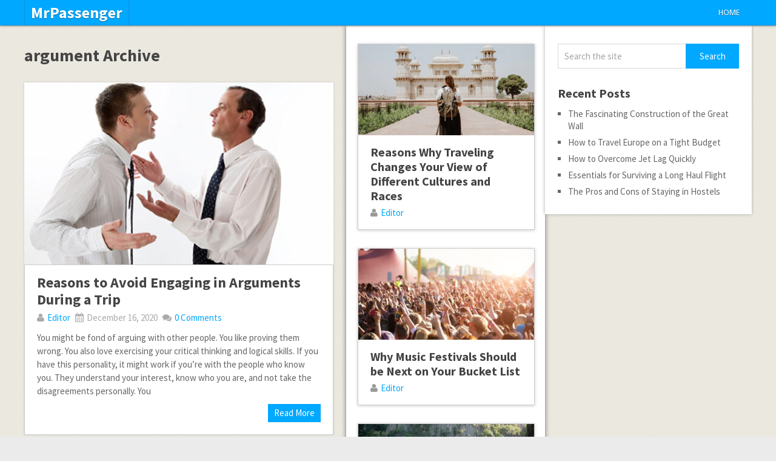

--- FILE ---
content_type: text/html; charset=UTF-8
request_url: http://mrpassenger.com/tag/argument/
body_size: 8675
content:
<!DOCTYPE html>
<html class="no-js" dir="ltr" lang="en-US" prefix="og: https://ogp.me/ns#">
<head>
	<meta charset="UTF-8">
	<!-- Always force latest IE rendering engine (even in intranet) & Chrome Frame -->
	<!--[if IE ]>
	<meta http-equiv="X-UA-Compatible" content="IE=edge,chrome=1">
	<![endif]-->
	<link rel="profile" href="http://gmpg.org/xfn/11" />
	
	<!--iOS/android/handheld specific -->
<link rel="apple-touch-icon" href="http://mrpassenger.com/wp-content/themes/pinstagram/apple-touch-icon.png" />
<meta name="viewport" content="width=device-width, initial-scale=1, maximum-scale=1">
<meta name="apple-mobile-web-app-capable" content="yes">
<meta name="apple-mobile-web-app-status-bar-style" content="black">
	<link rel="pingback" href="http://mrpassenger.com/xmlrpc.php" />
		<style>img:is([sizes="auto" i], [sizes^="auto," i]) { contain-intrinsic-size: 3000px 1500px }</style>
	
		<!-- All in One SEO 4.7.7.2 - aioseo.com -->
		<title>argument | MrPassenger</title>
	<meta name="robots" content="max-image-preview:large" />
	<link rel="canonical" href="http://mrpassenger.com/tag/argument/" />
	<meta name="generator" content="All in One SEO (AIOSEO) 4.7.7.2" />
		<!-- All in One SEO -->

<link rel="alternate" type="application/rss+xml" title="MrPassenger &raquo; Feed" href="http://mrpassenger.com/feed/" />
<link rel="alternate" type="application/rss+xml" title="MrPassenger &raquo; Comments Feed" href="http://mrpassenger.com/comments/feed/" />
<link rel="alternate" type="application/rss+xml" title="MrPassenger &raquo; argument Tag Feed" href="http://mrpassenger.com/tag/argument/feed/" />
<script type="text/javascript">
/* <![CDATA[ */
window._wpemojiSettings = {"baseUrl":"https:\/\/s.w.org\/images\/core\/emoji\/15.0.3\/72x72\/","ext":".png","svgUrl":"https:\/\/s.w.org\/images\/core\/emoji\/15.0.3\/svg\/","svgExt":".svg","source":{"concatemoji":"http:\/\/mrpassenger.com\/wp-includes\/js\/wp-emoji-release.min.js?ver=6.7.4"}};
/*! This file is auto-generated */
!function(i,n){var o,s,e;function c(e){try{var t={supportTests:e,timestamp:(new Date).valueOf()};sessionStorage.setItem(o,JSON.stringify(t))}catch(e){}}function p(e,t,n){e.clearRect(0,0,e.canvas.width,e.canvas.height),e.fillText(t,0,0);var t=new Uint32Array(e.getImageData(0,0,e.canvas.width,e.canvas.height).data),r=(e.clearRect(0,0,e.canvas.width,e.canvas.height),e.fillText(n,0,0),new Uint32Array(e.getImageData(0,0,e.canvas.width,e.canvas.height).data));return t.every(function(e,t){return e===r[t]})}function u(e,t,n){switch(t){case"flag":return n(e,"\ud83c\udff3\ufe0f\u200d\u26a7\ufe0f","\ud83c\udff3\ufe0f\u200b\u26a7\ufe0f")?!1:!n(e,"\ud83c\uddfa\ud83c\uddf3","\ud83c\uddfa\u200b\ud83c\uddf3")&&!n(e,"\ud83c\udff4\udb40\udc67\udb40\udc62\udb40\udc65\udb40\udc6e\udb40\udc67\udb40\udc7f","\ud83c\udff4\u200b\udb40\udc67\u200b\udb40\udc62\u200b\udb40\udc65\u200b\udb40\udc6e\u200b\udb40\udc67\u200b\udb40\udc7f");case"emoji":return!n(e,"\ud83d\udc26\u200d\u2b1b","\ud83d\udc26\u200b\u2b1b")}return!1}function f(e,t,n){var r="undefined"!=typeof WorkerGlobalScope&&self instanceof WorkerGlobalScope?new OffscreenCanvas(300,150):i.createElement("canvas"),a=r.getContext("2d",{willReadFrequently:!0}),o=(a.textBaseline="top",a.font="600 32px Arial",{});return e.forEach(function(e){o[e]=t(a,e,n)}),o}function t(e){var t=i.createElement("script");t.src=e,t.defer=!0,i.head.appendChild(t)}"undefined"!=typeof Promise&&(o="wpEmojiSettingsSupports",s=["flag","emoji"],n.supports={everything:!0,everythingExceptFlag:!0},e=new Promise(function(e){i.addEventListener("DOMContentLoaded",e,{once:!0})}),new Promise(function(t){var n=function(){try{var e=JSON.parse(sessionStorage.getItem(o));if("object"==typeof e&&"number"==typeof e.timestamp&&(new Date).valueOf()<e.timestamp+604800&&"object"==typeof e.supportTests)return e.supportTests}catch(e){}return null}();if(!n){if("undefined"!=typeof Worker&&"undefined"!=typeof OffscreenCanvas&&"undefined"!=typeof URL&&URL.createObjectURL&&"undefined"!=typeof Blob)try{var e="postMessage("+f.toString()+"("+[JSON.stringify(s),u.toString(),p.toString()].join(",")+"));",r=new Blob([e],{type:"text/javascript"}),a=new Worker(URL.createObjectURL(r),{name:"wpTestEmojiSupports"});return void(a.onmessage=function(e){c(n=e.data),a.terminate(),t(n)})}catch(e){}c(n=f(s,u,p))}t(n)}).then(function(e){for(var t in e)n.supports[t]=e[t],n.supports.everything=n.supports.everything&&n.supports[t],"flag"!==t&&(n.supports.everythingExceptFlag=n.supports.everythingExceptFlag&&n.supports[t]);n.supports.everythingExceptFlag=n.supports.everythingExceptFlag&&!n.supports.flag,n.DOMReady=!1,n.readyCallback=function(){n.DOMReady=!0}}).then(function(){return e}).then(function(){var e;n.supports.everything||(n.readyCallback(),(e=n.source||{}).concatemoji?t(e.concatemoji):e.wpemoji&&e.twemoji&&(t(e.twemoji),t(e.wpemoji)))}))}((window,document),window._wpemojiSettings);
/* ]]> */
</script>
<style id='wp-emoji-styles-inline-css' type='text/css'>

	img.wp-smiley, img.emoji {
		display: inline !important;
		border: none !important;
		box-shadow: none !important;
		height: 1em !important;
		width: 1em !important;
		margin: 0 0.07em !important;
		vertical-align: -0.1em !important;
		background: none !important;
		padding: 0 !important;
	}
</style>
<link rel='stylesheet' id='wp-block-library-css' href='http://mrpassenger.com/wp-includes/css/dist/block-library/style.min.css?ver=6.7.4' type='text/css' media='all' />
<style id='classic-theme-styles-inline-css' type='text/css'>
/*! This file is auto-generated */
.wp-block-button__link{color:#fff;background-color:#32373c;border-radius:9999px;box-shadow:none;text-decoration:none;padding:calc(.667em + 2px) calc(1.333em + 2px);font-size:1.125em}.wp-block-file__button{background:#32373c;color:#fff;text-decoration:none}
</style>
<style id='global-styles-inline-css' type='text/css'>
:root{--wp--preset--aspect-ratio--square: 1;--wp--preset--aspect-ratio--4-3: 4/3;--wp--preset--aspect-ratio--3-4: 3/4;--wp--preset--aspect-ratio--3-2: 3/2;--wp--preset--aspect-ratio--2-3: 2/3;--wp--preset--aspect-ratio--16-9: 16/9;--wp--preset--aspect-ratio--9-16: 9/16;--wp--preset--color--black: #000000;--wp--preset--color--cyan-bluish-gray: #abb8c3;--wp--preset--color--white: #ffffff;--wp--preset--color--pale-pink: #f78da7;--wp--preset--color--vivid-red: #cf2e2e;--wp--preset--color--luminous-vivid-orange: #ff6900;--wp--preset--color--luminous-vivid-amber: #fcb900;--wp--preset--color--light-green-cyan: #7bdcb5;--wp--preset--color--vivid-green-cyan: #00d084;--wp--preset--color--pale-cyan-blue: #8ed1fc;--wp--preset--color--vivid-cyan-blue: #0693e3;--wp--preset--color--vivid-purple: #9b51e0;--wp--preset--gradient--vivid-cyan-blue-to-vivid-purple: linear-gradient(135deg,rgba(6,147,227,1) 0%,rgb(155,81,224) 100%);--wp--preset--gradient--light-green-cyan-to-vivid-green-cyan: linear-gradient(135deg,rgb(122,220,180) 0%,rgb(0,208,130) 100%);--wp--preset--gradient--luminous-vivid-amber-to-luminous-vivid-orange: linear-gradient(135deg,rgba(252,185,0,1) 0%,rgba(255,105,0,1) 100%);--wp--preset--gradient--luminous-vivid-orange-to-vivid-red: linear-gradient(135deg,rgba(255,105,0,1) 0%,rgb(207,46,46) 100%);--wp--preset--gradient--very-light-gray-to-cyan-bluish-gray: linear-gradient(135deg,rgb(238,238,238) 0%,rgb(169,184,195) 100%);--wp--preset--gradient--cool-to-warm-spectrum: linear-gradient(135deg,rgb(74,234,220) 0%,rgb(151,120,209) 20%,rgb(207,42,186) 40%,rgb(238,44,130) 60%,rgb(251,105,98) 80%,rgb(254,248,76) 100%);--wp--preset--gradient--blush-light-purple: linear-gradient(135deg,rgb(255,206,236) 0%,rgb(152,150,240) 100%);--wp--preset--gradient--blush-bordeaux: linear-gradient(135deg,rgb(254,205,165) 0%,rgb(254,45,45) 50%,rgb(107,0,62) 100%);--wp--preset--gradient--luminous-dusk: linear-gradient(135deg,rgb(255,203,112) 0%,rgb(199,81,192) 50%,rgb(65,88,208) 100%);--wp--preset--gradient--pale-ocean: linear-gradient(135deg,rgb(255,245,203) 0%,rgb(182,227,212) 50%,rgb(51,167,181) 100%);--wp--preset--gradient--electric-grass: linear-gradient(135deg,rgb(202,248,128) 0%,rgb(113,206,126) 100%);--wp--preset--gradient--midnight: linear-gradient(135deg,rgb(2,3,129) 0%,rgb(40,116,252) 100%);--wp--preset--font-size--small: 13px;--wp--preset--font-size--medium: 20px;--wp--preset--font-size--large: 36px;--wp--preset--font-size--x-large: 42px;--wp--preset--spacing--20: 0.44rem;--wp--preset--spacing--30: 0.67rem;--wp--preset--spacing--40: 1rem;--wp--preset--spacing--50: 1.5rem;--wp--preset--spacing--60: 2.25rem;--wp--preset--spacing--70: 3.38rem;--wp--preset--spacing--80: 5.06rem;--wp--preset--shadow--natural: 6px 6px 9px rgba(0, 0, 0, 0.2);--wp--preset--shadow--deep: 12px 12px 50px rgba(0, 0, 0, 0.4);--wp--preset--shadow--sharp: 6px 6px 0px rgba(0, 0, 0, 0.2);--wp--preset--shadow--outlined: 6px 6px 0px -3px rgba(255, 255, 255, 1), 6px 6px rgba(0, 0, 0, 1);--wp--preset--shadow--crisp: 6px 6px 0px rgba(0, 0, 0, 1);}:where(.is-layout-flex){gap: 0.5em;}:where(.is-layout-grid){gap: 0.5em;}body .is-layout-flex{display: flex;}.is-layout-flex{flex-wrap: wrap;align-items: center;}.is-layout-flex > :is(*, div){margin: 0;}body .is-layout-grid{display: grid;}.is-layout-grid > :is(*, div){margin: 0;}:where(.wp-block-columns.is-layout-flex){gap: 2em;}:where(.wp-block-columns.is-layout-grid){gap: 2em;}:where(.wp-block-post-template.is-layout-flex){gap: 1.25em;}:where(.wp-block-post-template.is-layout-grid){gap: 1.25em;}.has-black-color{color: var(--wp--preset--color--black) !important;}.has-cyan-bluish-gray-color{color: var(--wp--preset--color--cyan-bluish-gray) !important;}.has-white-color{color: var(--wp--preset--color--white) !important;}.has-pale-pink-color{color: var(--wp--preset--color--pale-pink) !important;}.has-vivid-red-color{color: var(--wp--preset--color--vivid-red) !important;}.has-luminous-vivid-orange-color{color: var(--wp--preset--color--luminous-vivid-orange) !important;}.has-luminous-vivid-amber-color{color: var(--wp--preset--color--luminous-vivid-amber) !important;}.has-light-green-cyan-color{color: var(--wp--preset--color--light-green-cyan) !important;}.has-vivid-green-cyan-color{color: var(--wp--preset--color--vivid-green-cyan) !important;}.has-pale-cyan-blue-color{color: var(--wp--preset--color--pale-cyan-blue) !important;}.has-vivid-cyan-blue-color{color: var(--wp--preset--color--vivid-cyan-blue) !important;}.has-vivid-purple-color{color: var(--wp--preset--color--vivid-purple) !important;}.has-black-background-color{background-color: var(--wp--preset--color--black) !important;}.has-cyan-bluish-gray-background-color{background-color: var(--wp--preset--color--cyan-bluish-gray) !important;}.has-white-background-color{background-color: var(--wp--preset--color--white) !important;}.has-pale-pink-background-color{background-color: var(--wp--preset--color--pale-pink) !important;}.has-vivid-red-background-color{background-color: var(--wp--preset--color--vivid-red) !important;}.has-luminous-vivid-orange-background-color{background-color: var(--wp--preset--color--luminous-vivid-orange) !important;}.has-luminous-vivid-amber-background-color{background-color: var(--wp--preset--color--luminous-vivid-amber) !important;}.has-light-green-cyan-background-color{background-color: var(--wp--preset--color--light-green-cyan) !important;}.has-vivid-green-cyan-background-color{background-color: var(--wp--preset--color--vivid-green-cyan) !important;}.has-pale-cyan-blue-background-color{background-color: var(--wp--preset--color--pale-cyan-blue) !important;}.has-vivid-cyan-blue-background-color{background-color: var(--wp--preset--color--vivid-cyan-blue) !important;}.has-vivid-purple-background-color{background-color: var(--wp--preset--color--vivid-purple) !important;}.has-black-border-color{border-color: var(--wp--preset--color--black) !important;}.has-cyan-bluish-gray-border-color{border-color: var(--wp--preset--color--cyan-bluish-gray) !important;}.has-white-border-color{border-color: var(--wp--preset--color--white) !important;}.has-pale-pink-border-color{border-color: var(--wp--preset--color--pale-pink) !important;}.has-vivid-red-border-color{border-color: var(--wp--preset--color--vivid-red) !important;}.has-luminous-vivid-orange-border-color{border-color: var(--wp--preset--color--luminous-vivid-orange) !important;}.has-luminous-vivid-amber-border-color{border-color: var(--wp--preset--color--luminous-vivid-amber) !important;}.has-light-green-cyan-border-color{border-color: var(--wp--preset--color--light-green-cyan) !important;}.has-vivid-green-cyan-border-color{border-color: var(--wp--preset--color--vivid-green-cyan) !important;}.has-pale-cyan-blue-border-color{border-color: var(--wp--preset--color--pale-cyan-blue) !important;}.has-vivid-cyan-blue-border-color{border-color: var(--wp--preset--color--vivid-cyan-blue) !important;}.has-vivid-purple-border-color{border-color: var(--wp--preset--color--vivid-purple) !important;}.has-vivid-cyan-blue-to-vivid-purple-gradient-background{background: var(--wp--preset--gradient--vivid-cyan-blue-to-vivid-purple) !important;}.has-light-green-cyan-to-vivid-green-cyan-gradient-background{background: var(--wp--preset--gradient--light-green-cyan-to-vivid-green-cyan) !important;}.has-luminous-vivid-amber-to-luminous-vivid-orange-gradient-background{background: var(--wp--preset--gradient--luminous-vivid-amber-to-luminous-vivid-orange) !important;}.has-luminous-vivid-orange-to-vivid-red-gradient-background{background: var(--wp--preset--gradient--luminous-vivid-orange-to-vivid-red) !important;}.has-very-light-gray-to-cyan-bluish-gray-gradient-background{background: var(--wp--preset--gradient--very-light-gray-to-cyan-bluish-gray) !important;}.has-cool-to-warm-spectrum-gradient-background{background: var(--wp--preset--gradient--cool-to-warm-spectrum) !important;}.has-blush-light-purple-gradient-background{background: var(--wp--preset--gradient--blush-light-purple) !important;}.has-blush-bordeaux-gradient-background{background: var(--wp--preset--gradient--blush-bordeaux) !important;}.has-luminous-dusk-gradient-background{background: var(--wp--preset--gradient--luminous-dusk) !important;}.has-pale-ocean-gradient-background{background: var(--wp--preset--gradient--pale-ocean) !important;}.has-electric-grass-gradient-background{background: var(--wp--preset--gradient--electric-grass) !important;}.has-midnight-gradient-background{background: var(--wp--preset--gradient--midnight) !important;}.has-small-font-size{font-size: var(--wp--preset--font-size--small) !important;}.has-medium-font-size{font-size: var(--wp--preset--font-size--medium) !important;}.has-large-font-size{font-size: var(--wp--preset--font-size--large) !important;}.has-x-large-font-size{font-size: var(--wp--preset--font-size--x-large) !important;}
:where(.wp-block-post-template.is-layout-flex){gap: 1.25em;}:where(.wp-block-post-template.is-layout-grid){gap: 1.25em;}
:where(.wp-block-columns.is-layout-flex){gap: 2em;}:where(.wp-block-columns.is-layout-grid){gap: 2em;}
:root :where(.wp-block-pullquote){font-size: 1.5em;line-height: 1.6;}
</style>
<link rel='stylesheet' id='contact-form-7-css' href='http://mrpassenger.com/wp-content/plugins/contact-form-7/includes/css/styles.css?ver=6.0.3' type='text/css' media='all' />
<link rel='stylesheet' id='fontawesome-css' href='http://mrpassenger.com/wp-content/themes/pinstagram/css/font-awesome.min.css?ver=1.2' type='text/css' media='all' />
<link rel='stylesheet' id='stylesheet-css' href='http://mrpassenger.com/wp-content/themes/pinstagram/style.css?ver=1.2' type='text/css' media='all' />
<style id='stylesheet-inline-css' type='text/css'>

		.main-container-wrap {background-color:#eeeeee; }
		.main-container-wrap {background-image: url(http://mrpassenger.com/wp-content/themes/pinstagram/images/pattern34.png);}
		.postauthor h5, .textwidget a, .pnavigation2 a, .sidebar.c-4-12 a:hover, .copyrights a:hover, footer .widget li a:hover, .sidebar.c-4-12 a:hover, .related-posts a:hover, .reply a, .title a:hover, .comm, #tabber .inside li a:hover, .fn a, a, a:hover { color:#00A8FF; }	
		#navigation ul ul, .head-social ul ul, #navigation ul ul li, .main-header, #commentform input#submit, .contactform #submit, .mts-subscribe input[type='submit'], #move-to-top:hover, #searchform .icon-search, #navigation ul li:hover, .currenttext, .pagination a:hover, .single .pagination a:hover .currenttext, #tabber ul.tabs li a.selected, .readMore a, .tagcloud a, #searchsubmit, #move-to-top, .sbutton, #searchsubmit, .pagination .nav-previous a, .pagination .nav-next a { background-color:#00A8FF; color: #fff!important; }
		.flex-control-thumbs .flex-active{ border-top:3px solid #00A8FF;}
		.currenttext, .pagination a:hover, .single .pagination a:hover .currenttext, .sbutton, #searchsubmit, .pagination .nav-previous a, .pagination .nav-next a { border-color: #00A8FF; }
		
		
			.single_post { width: 77%; float: right; }
			.related-posts2 { float: left; }
		
		
		.bypostauthor {padding: 3%!important; background: #FAFAFA; width: 94%!important;}
		.bypostauthor:after { content: "Author"; position: absolute; right: -1px; top: -1px; padding: 1px 10px; background: #818181; color: #FFF; }
		
		
			
</style>
<link rel='stylesheet' id='responsive-css' href='http://mrpassenger.com/wp-content/themes/pinstagram/css/responsive.css?ver=1.2' type='text/css' media='all' />
<script type="text/javascript" src="http://mrpassenger.com/wp-includes/js/jquery/jquery.min.js?ver=3.7.1" id="jquery-core-js"></script>
<script type="text/javascript" src="http://mrpassenger.com/wp-includes/js/jquery/jquery-migrate.min.js?ver=3.4.1" id="jquery-migrate-js"></script>
<script type="text/javascript" src="http://mrpassenger.com/wp-content/themes/pinstagram/js/customscript.js?ver=6.7.4" id="customscript-js"></script>
<link rel="https://api.w.org/" href="http://mrpassenger.com/wp-json/" /><link rel="alternate" title="JSON" type="application/json" href="http://mrpassenger.com/wp-json/wp/v2/tags/1706" /><link rel="EditURI" type="application/rsd+xml" title="RSD" href="http://mrpassenger.com/xmlrpc.php?rsd" />
<!--Theme by MyThemeShop.com-->
<link href="https://fonts.googleapis.com/css?family=Droid+Sans:400|Source+Sans+Pro:700|Source+Sans+Pro" rel="stylesheet" type="text/css">
<style type="text/css">
.menu li a{ font-family: "Droid Sans";font-weight: 400;font-size: 13px;color: #FFFFFF; }
h1{ font-family: "Source Sans Pro";font-weight: 700;font-size: 28px;color: #444444; }
h2{ font-family: "Source Sans Pro";font-weight: 700;font-size: 24px;color: #444444; }
h3{ font-family: "Source Sans Pro";font-weight: 700;font-size: 22px;color: #444444; }
h4{ font-family: "Source Sans Pro";font-weight: 700;font-size: 20px;color: #444444; }
h5{ font-family: "Source Sans Pro";font-weight: 700;font-size: 18px;color: #444444; }
h6{ font-family: "Source Sans Pro";font-weight: 700;font-size: 16px;color: #444444; }
body{ font-family: "Source Sans Pro";font-weight: ;font-size: 15px;color: #666666; }
</style>
</head>
<body id ="blog" class="archive tag tag-argument tag-1706 main" itemscope itemtype="http://schema.org/WebPage">
	<div class="secondary-navigation mobile">
		<nav id="navigation" class="clearfix">
							<ul id="menu-menu-1" class="menu clearfix"><li id="menu-item-262" class="menu-item menu-item-type-custom menu-item-object-custom menu-item-home menu-item-262"><a href="http://mrpassenger.com/">Home</a></li>
</ul>					</nav>
	</div>
	<div class="main-container-wrap">
		<a href="#" id="pull">Menu</a>
				<header class="main-header">
					<div class="container">
				<div id="header">
					<div class="logo-wrap">
																					  <h2 id="logo" class="text-logo">
										<a href="http://mrpassenger.com">MrPassenger</a>
									</h2><!-- END #logo -->
																		</div>
											<div class="head-social">
						<ul>
																																															</ul>
					</div>
					<div class="secondary-navigation">
						<nav id="navigation" class="clearfix">
															<ul id="menu-menu-2" class="menu clearfix"><li class="menu-item menu-item-type-custom menu-item-object-custom menu-item-home menu-item-262"><a href="http://mrpassenger.com/">Home</a></li>
</ul>													</nav>
					</div>              
				</div><!--#header-->
			</div><!--.container-->        
		</header>
		<div class="main-container"><div id="page">
	<div class="article">
		<div id="content_box">
			<div class="post-content-in">
			<h1 class="postsby">
				 
					<span>argument Archive</span>
							</h1>
							<article class="latestPost excerpt  ">
					<a href="http://mrpassenger.com/reasons-to-avoid-engaging-in-arguments-during-a-trip/" title="Reasons to Avoid Engaging in Arguments During a Trip" rel="nofollow" id="featured-thumbnail">
													<div class="featured-thumbnail"><img width="510" height="300" src="http://mrpassenger.com/wp-content/uploads/2020/12/Arguments-During-Trips-510x300.jpg" class="attachment-slider size-slider wp-post-image" alt="Arguments During Trips" title="" decoding="async" fetchpriority="high" /></div>											</a>
					<div class="post-content-inner">
						<header>
							<h2 class="title front-view-title"><a href="http://mrpassenger.com/reasons-to-avoid-engaging-in-arguments-during-a-trip/" title="Reasons to Avoid Engaging in Arguments During a Trip">Reasons to Avoid Engaging in Arguments During a Trip</a></h2>
															<div class="post-info">
																			<span class="theauthor"><i class="icon-user"></i> <a rel="nofollow" href="http://mrpassenger.com/author/editor/" title="Posts by Editor" rel="author">Editor</a></span>
																												<span class="thetime"><i class="icon-calendar"></i> December 16, 2020</span>
																												<span class="thecomment"><i class="icon-comments"></i> <a rel="nofollow" href="http://mrpassenger.com/reasons-to-avoid-engaging-in-arguments-during-a-trip/#respond"><span class="dsq-postid" data-dsqidentifier="3631 http://mrpassenger.com/?p=3631">No Comments</span></a></span>
																	</div>
													</header>
						<div class="front-view-content">
							You might be fond of arguing with other people. You like proving them wrong. You also love exercising your critical thinking and logical skills. If you have this personality, it might work if you’re with the people who know you. They understand your interest, know who you are, and not take the disagreements personally. You						</div>
						<div class="readMore"><a href="http://mrpassenger.com/reasons-to-avoid-engaging-in-arguments-during-a-trip/" title="Reasons to Avoid Engaging in Arguments During a Trip" rel="nofollow">Read More</a></div>
					</div><!--End post-content-inner-->
				</article><!--.post excerpt-->
						<!--Start Pagination-->
												           
										<!--End Pagination-->
			</div><!--End post-content-in-->
			<div class="addon-content">
									<div class="post addon-post">
						<a href="http://mrpassenger.com/reasons-why-traveling-changes-your-view-of-different-cultures-and-races/" title="Reasons Why Traveling Changes Your View of Different Cultures and Races" rel="nofollow" id="featured-thumbnail">
							 
								<div class="featured-thumbnail"><img width="290" height="150" src="http://mrpassenger.com/wp-content/uploads/2020/12/Culture-and-Races-290x150.jpg" class="attachment-featured size-featured wp-post-image" alt="Culture and Races" title="" decoding="async" loading="lazy" /></div>													</a>
						<div class="addon-post-content">	
							<h2 class="title addon-title">
								<a href="http://mrpassenger.com/reasons-why-traveling-changes-your-view-of-different-cultures-and-races/" title="Reasons Why Traveling Changes Your View of Different Cultures and Races" rel="bookmark">Reasons Why Traveling Changes Your View of Different Cultures and Races</a>
							</h2>
																								<div class="addon-post-info"><span class="theauthor"><i class="icon-user"></i> <a rel="nofollow" href="http://mrpassenger.com/author/editor/" title="Posts by Editor" rel="author">Editor</a></span></div>
																					</div>
					</div>
									<div class="post addon-post">
						<a href="http://mrpassenger.com/why-music-festivals-should-be-next-on-your-bucket-list/" title="Why Music Festivals Should be Next on Your Bucket List" rel="nofollow" id="featured-thumbnail">
							 
								<div class="featured-thumbnail"><img width="290" height="150" src="http://mrpassenger.com/wp-content/uploads/2021/11/Music-Festivals-290x150.jpg" class="attachment-featured size-featured wp-post-image" alt="Music Festivals" title="" decoding="async" loading="lazy" /></div>													</a>
						<div class="addon-post-content">	
							<h2 class="title addon-title">
								<a href="http://mrpassenger.com/why-music-festivals-should-be-next-on-your-bucket-list/" title="Why Music Festivals Should be Next on Your Bucket List" rel="bookmark">Why Music Festivals Should be Next on Your Bucket List</a>
							</h2>
																								<div class="addon-post-info"><span class="theauthor"><i class="icon-user"></i> <a rel="nofollow" href="http://mrpassenger.com/author/editor/" title="Posts by Editor" rel="author">Editor</a></span></div>
																					</div>
					</div>
									<div class="post addon-post">
						<a href="http://mrpassenger.com/benefits-of-going-in-an-island-hopping-adventure/" title="Benefits of Going in an Island-Hopping Adventure" rel="nofollow" id="featured-thumbnail">
							 
								<div class="featured-thumbnail"><img width="290" height="150" src="http://mrpassenger.com/wp-content/uploads/2021/01/Island-Hopping-290x150.jpg" class="attachment-featured size-featured wp-post-image" alt="Island Hopping" title="" decoding="async" loading="lazy" /></div>													</a>
						<div class="addon-post-content">	
							<h2 class="title addon-title">
								<a href="http://mrpassenger.com/benefits-of-going-in-an-island-hopping-adventure/" title="Benefits of Going in an Island-Hopping Adventure" rel="bookmark">Benefits of Going in an Island-Hopping Adventure</a>
							</h2>
																								<div class="addon-post-info"><span class="theauthor"><i class="icon-user"></i> <a rel="nofollow" href="http://mrpassenger.com/author/editor/" title="Posts by Editor" rel="author">Editor</a></span></div>
																					</div>
					</div>
									<div class="post addon-post">
						<a href="http://mrpassenger.com/overcoming-financial-obstacles-to-pursue-a-trip/" title="Overcoming Financial Obstacles to Pursue a Trip" rel="nofollow" id="featured-thumbnail">
							 
								<div class="featured-thumbnail"><img width="290" height="150" src="http://mrpassenger.com/wp-content/uploads/2019/07/Financial-Obstacles-290x150.jpg" class="attachment-featured size-featured wp-post-image" alt="Financial Obstacles" title="" decoding="async" loading="lazy" /></div>													</a>
						<div class="addon-post-content">	
							<h2 class="title addon-title">
								<a href="http://mrpassenger.com/overcoming-financial-obstacles-to-pursue-a-trip/" title="Overcoming Financial Obstacles to Pursue a Trip" rel="bookmark">Overcoming Financial Obstacles to Pursue a Trip</a>
							</h2>
																								<div class="addon-post-info"><span class="theauthor"><i class="icon-user"></i> <a rel="nofollow" href="http://mrpassenger.com/author/editor/" title="Posts by Editor" rel="author">Editor</a></span></div>
																					</div>
					</div>
									<div class="post addon-post">
						<a href="http://mrpassenger.com/travel-tips-and-tricks-your-ultimate-guide-to-a-seamless-journey/" title="Travel Tips and Tricks: Your Ultimate Guide to a Seamless Journey" rel="nofollow" id="featured-thumbnail">
							 
								<div class="featured-thumbnail"><img width="290" height="150" src="http://mrpassenger.com/wp-content/uploads/2023/07/Seamless-Journey-290x150.jpg" class="attachment-featured size-featured wp-post-image" alt="Seamless Journey" title="" decoding="async" loading="lazy" /></div>													</a>
						<div class="addon-post-content">	
							<h2 class="title addon-title">
								<a href="http://mrpassenger.com/travel-tips-and-tricks-your-ultimate-guide-to-a-seamless-journey/" title="Travel Tips and Tricks: Your Ultimate Guide to a Seamless Journey" rel="bookmark">Travel Tips and Tricks: Your Ultimate Guide to a Seamless Journey</a>
							</h2>
																								<div class="addon-post-info"><span class="theauthor"><i class="icon-user"></i> <a rel="nofollow" href="http://mrpassenger.com/author/editor/" title="Posts by Editor" rel="author">Editor</a></span></div>
																					</div>
					</div>
									<div class="post addon-post">
						<a href="http://mrpassenger.com/sustainable-travel-making-a-positive-impact-on-your-journeys/" title="Sustainable Travel Making a Positive Impact on Your Journeys" rel="nofollow" id="featured-thumbnail">
							 
								<div class="featured-thumbnail"><img width="290" height="150" src="http://mrpassenger.com/wp-content/uploads/2025/06/Sustainable-Travel-290x150.jpg" class="attachment-featured size-featured wp-post-image" alt="Sustainable Travel" title="" decoding="async" loading="lazy" /></div>													</a>
						<div class="addon-post-content">	
							<h2 class="title addon-title">
								<a href="http://mrpassenger.com/sustainable-travel-making-a-positive-impact-on-your-journeys/" title="Sustainable Travel Making a Positive Impact on Your Journeys" rel="bookmark">Sustainable Travel Making a Positive Impact on Your Journeys</a>
							</h2>
																								<div class="addon-post-info"><span class="theauthor"><i class="icon-user"></i> <a rel="nofollow" href="http://mrpassenger.com/author/editor/" title="Posts by Editor" rel="author">Editor</a></span></div>
																					</div>
					</div>
									<div class="post addon-post">
						<a href="http://mrpassenger.com/caribbean-vacation-can-affordable-visit-gorgeous-islands-without-putting-hole-pocket/" title="Your Caribbean Vacation Can Be Affordable. Visit These Gorgeous Islands without Putting a Hole in Your Pocket" rel="nofollow" id="featured-thumbnail">
							 
								<div class="featured-thumbnail"><img width="290" height="150" src="http://mrpassenger.com/wp-content/uploads/2014/06/Caribbean-290x150.jpg" class="attachment-featured size-featured wp-post-image" alt="Caribbean" title="" decoding="async" loading="lazy" /></div>													</a>
						<div class="addon-post-content">	
							<h2 class="title addon-title">
								<a href="http://mrpassenger.com/caribbean-vacation-can-affordable-visit-gorgeous-islands-without-putting-hole-pocket/" title="Your Caribbean Vacation Can Be Affordable. Visit These Gorgeous Islands without Putting a Hole in Your Pocket" rel="bookmark">Your Caribbean Vacation Can Be Affordable. Visit These Gorgeous Islands without Putting a Hole in Your Pocket</a>
							</h2>
																								<div class="addon-post-info"><span class="theauthor"><i class="icon-user"></i> <a rel="nofollow" href="http://mrpassenger.com/author/admin/" title="Posts by admin" rel="author">admin</a></span></div>
																					</div>
					</div>
									<div class="post addon-post">
						<a href="http://mrpassenger.com/why-solo-travel-is-a-life-changing-experience/" title="Why Solo Travel is a Life-Changing Experience" rel="nofollow" id="featured-thumbnail">
							 
								<div class="featured-thumbnail"><img width="290" height="150" src="http://mrpassenger.com/wp-content/uploads/2025/10/Solo-Travel-290x150.jpg" class="attachment-featured size-featured wp-post-image" alt="Solo Travel" title="" decoding="async" loading="lazy" /></div>													</a>
						<div class="addon-post-content">	
							<h2 class="title addon-title">
								<a href="http://mrpassenger.com/why-solo-travel-is-a-life-changing-experience/" title="Why Solo Travel is a Life-Changing Experience" rel="bookmark">Why Solo Travel is a Life-Changing Experience</a>
							</h2>
																								<div class="addon-post-info"><span class="theauthor"><i class="icon-user"></i> <a rel="nofollow" href="http://mrpassenger.com/author/editor/" title="Posts by Editor" rel="author">Editor</a></span></div>
																					</div>
					</div>
									<div class="post addon-post">
						<a href="http://mrpassenger.com/top-alternative-travel-locations-youve-never-heard/" title="Top Alternative Travel Locations You’ve Never Heard Of" rel="nofollow" id="featured-thumbnail">
							 
								<div class="featured-thumbnail"><img width="290" height="150" src="http://mrpassenger.com/wp-content/uploads/2014/08/Alternative-Travel-Location-290x150.jpg" class="attachment-featured size-featured wp-post-image" alt="Alternative Travel Location" title="" decoding="async" loading="lazy" /></div>													</a>
						<div class="addon-post-content">	
							<h2 class="title addon-title">
								<a href="http://mrpassenger.com/top-alternative-travel-locations-youve-never-heard/" title="Top Alternative Travel Locations You’ve Never Heard Of" rel="bookmark">Top Alternative Travel Locations You’ve Never Heard Of</a>
							</h2>
																								<div class="addon-post-info"><span class="theauthor"><i class="icon-user"></i> <a rel="nofollow" href="http://mrpassenger.com/author/admin/" title="Posts by admin" rel="author">admin</a></span></div>
																					</div>
					</div>
									<div class="post addon-post">
						<a href="http://mrpassenger.com/bora-bora-stay-in-the-paradise-island/" title="Bora Bora: Stay in the Paradise Island" rel="nofollow" id="featured-thumbnail">
							 
								<div class="featured-thumbnail"><img width="290" height="150" src="http://mrpassenger.com/wp-content/uploads/2015/12/Bora-Bora-290x150.jpg" class="attachment-featured size-featured wp-post-image" alt="Bora Bora" title="" decoding="async" loading="lazy" /></div>													</a>
						<div class="addon-post-content">	
							<h2 class="title addon-title">
								<a href="http://mrpassenger.com/bora-bora-stay-in-the-paradise-island/" title="Bora Bora: Stay in the Paradise Island" rel="bookmark">Bora Bora: Stay in the Paradise Island</a>
							</h2>
																								<div class="addon-post-info"><span class="theauthor"><i class="icon-user"></i> <a rel="nofollow" href="http://mrpassenger.com/author/editor/" title="Posts by Editor" rel="author">Editor</a></span></div>
																					</div>
					</div>
							</div><!--End addon-content-->
		</div>
	</div>
	<aside class="sidebar c-4-12">
	<div id="sidebars" class="g">
		<div class="sidebar">
			<ul class="sidebar_list">
				<li id="search-2" class="widget widget-sidebar widget_search"><form method="get" id="searchform" class="search-form" action="http://mrpassenger.com" _lpchecked="1">
	<fieldset>
		<input type="text" name="s" id="s" value="Search the site" onblur="if (this.value == '') {this.value = 'Search the site';}" onfocus="if (this.value == 'Search the site') {this.value = '';}" >
		<input id="search-image" class="sbutton" type="submit" value="Search">
	</fieldset>
</form></li>
		<li id="recent-posts-2" class="widget widget-sidebar widget_recent_entries">
		<div class="widget-wrap"><h3>Recent Posts</h3></div>
		<ul>
											<li>
					<a href="http://mrpassenger.com/the-fascinating-construction-of-the-great-wall/">The Fascinating Construction of the Great Wall</a>
									</li>
											<li>
					<a href="http://mrpassenger.com/how-to-travel-europe-on-a-tight-budget/">How to Travel Europe on a Tight Budget</a>
									</li>
											<li>
					<a href="http://mrpassenger.com/how-to-overcome-jet-lag-quickly/">How to Overcome Jet Lag Quickly</a>
									</li>
											<li>
					<a href="http://mrpassenger.com/essentials-for-surviving-a-long-haul-flight/">Essentials for Surviving a Long Haul Flight</a>
									</li>
											<li>
					<a href="http://mrpassenger.com/the-pros-and-cons-of-staying-in-hostels/">The Pros and Cons of Staying in Hostels</a>
									</li>
					</ul>

		</li>			</ul>
		</div>
	</div><!--sidebars-->
</aside>	</div><!--#page-->
</div><!--.main-container-->
	<footer>
		<div class="container">
			<div class="footer-widgets">
				<div class="f-widget f-widget-1">
									</div>
				<div class="f-widget f-widget-2">
									</div>
				<div class="f-widget f-widget-3 last">
									</div>
			</div><!--.footer-widgets-->
		</div><!--.container-->
		<div class="copyrights">
			<!--start copyrights-->
<div class="row" id="copyright-note">
<span><a href="http://mrpassenger.com/" title="" rel="nofollow">MrPassenger</a> Copyright &copy; 2026.</span>
<div class="top">Theme by <a href="http://mythemeshop.com/">MyThemeShop</a>.</div>
</div>
<!--end copyrights-->
		</div> 
	</footer><!--footer-->
<script type="text/javascript" src="http://mrpassenger.com/wp-includes/js/dist/hooks.min.js?ver=4d63a3d491d11ffd8ac6" id="wp-hooks-js"></script>
<script type="text/javascript" src="http://mrpassenger.com/wp-includes/js/dist/i18n.min.js?ver=5e580eb46a90c2b997e6" id="wp-i18n-js"></script>
<script type="text/javascript" id="wp-i18n-js-after">
/* <![CDATA[ */
wp.i18n.setLocaleData( { 'text direction\u0004ltr': [ 'ltr' ] } );
/* ]]> */
</script>
<script type="text/javascript" src="http://mrpassenger.com/wp-content/plugins/contact-form-7/includes/swv/js/index.js?ver=6.0.3" id="swv-js"></script>
<script type="text/javascript" id="contact-form-7-js-before">
/* <![CDATA[ */
var wpcf7 = {
    "api": {
        "root": "http:\/\/mrpassenger.com\/wp-json\/",
        "namespace": "contact-form-7\/v1"
    }
};
/* ]]> */
</script>
<script type="text/javascript" src="http://mrpassenger.com/wp-content/plugins/contact-form-7/includes/js/index.js?ver=6.0.3" id="contact-form-7-js"></script>
<script type="text/javascript" id="disqus_count-js-extra">
/* <![CDATA[ */
var countVars = {"disqusShortname":"mrpassenger"};
/* ]]> */
</script>
<script type="text/javascript" src="http://mrpassenger.com/wp-content/plugins/disqus-comment-system/public/js/comment_count.js?ver=3.1.2" id="disqus_count-js"></script>
<script type="text/javascript" src="http://mrpassenger.com/wp-content/themes/pinstagram/js/modernizr.min.js?ver=6.7.4" id="modernizr-js"></script>
</div><!--.main-container-wrap-->
<script defer src="https://static.cloudflareinsights.com/beacon.min.js/vcd15cbe7772f49c399c6a5babf22c1241717689176015" integrity="sha512-ZpsOmlRQV6y907TI0dKBHq9Md29nnaEIPlkf84rnaERnq6zvWvPUqr2ft8M1aS28oN72PdrCzSjY4U6VaAw1EQ==" data-cf-beacon='{"version":"2024.11.0","token":"9500bf1e12684155b184cdae0f5ceb2f","r":1,"server_timing":{"name":{"cfCacheStatus":true,"cfEdge":true,"cfExtPri":true,"cfL4":true,"cfOrigin":true,"cfSpeedBrain":true},"location_startswith":null}}' crossorigin="anonymous"></script>
</body>
</html>